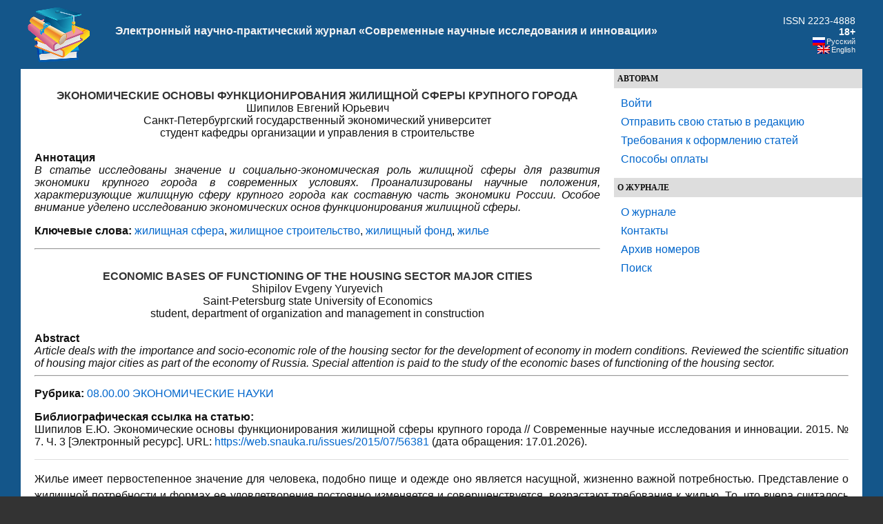

--- FILE ---
content_type: text/html; charset=UTF-8
request_url: https://web.snauka.ru/issues/2015/07/56381
body_size: 9785
content:
<!DOCTYPE html PUBLIC "-//W3C//DTD XHTML 1.0 Transitional//EN" "http://www.w3.org/TR/xhtml1/DTD/xhtml1-transitional.dtd">
<html xmlns="http://www.w3.org/1999/xhtml" dir="ltr" lang="ru-RU">
<head profile="http://gmpg.org/xfn/11">
<meta http-equiv="Content-Type" content="text/html; charset=UTF-8" />
<title>Экономические основы функционирования жилищной сферы крупного города</title>
<meta property="article:tag" content="жилищная сфера" /><meta property="article:tag" content="жилищное строительство" /><meta property="article:tag" content="жилищный фонд" /><meta property="article:tag" content="жилье" /><meta name="keywords" content="жилищная сфера, жилищное строительство, жилищный фонд, жилье" /><meta name="description" content="В статье исследованы значение и социально-экономическая роль жилищной сферы для развития экономики крупного города в современных условиях. Проанализированы научные положения, характеризующие жилищную сферу крупного города как составную часть экономики России. Особое внимание уделено исследованию экономических основ функционирования жилищной сферы." /><!-- Yandex.RTB -->
<script>window.yaContextCb=window.yaContextCb||[]</script>
<script src="https://yandex.ru/ads/system/context.js" async></script>

<meta name="generator" content="WordPress 3.2.1" />
<link rel="stylesheet" href="https://snauka.ru/img/style.css" type="text/css"/>
<link rel="stylesheet" href="https://snauka.ru/img/mobile.css" type="text/css" media="screen and (max-device-width: 699px)"/>
<link rel="stylesheet" href="https://snauka.ru/img/desktop.css" type="text/css" media="screen and (min-device-width: 700px)" />
<meta name="robots" content="index,follow" />
<link rel="alternate" type="application/rss+xml" title="Электронный научно-практический журнал «Современные научные исследования и инновации» &raquo; Лента комментариев к &laquo;Экономические основы функционирования жилищной сферы крупного города&raquo;" href="https://web.snauka.ru/issues/2015/07/56381/feed" />
<link rel='stylesheet' id='wp-pagenavi-css'  href='https://web.snauka.ru/wp-content/plugins/wp-pagenavi/pagenavi-css.css?ver=2.70' type='text/css' media='all' />
<script type='text/javascript' src='https://web.snauka.ru/wp-includes/js/l10n.js?ver=20101110'></script>
<script type='text/javascript' src='https://web.snauka.ru/wp-includes/js/comment-reply.js?ver=20090102'></script>
<link rel="EditURI" type="application/rsd+xml" title="RSD" href="https://web.snauka.ru/xmlrpc.php?rsd" />
<link rel="wlwmanifest" type="application/wlwmanifest+xml" href="https://web.snauka.ru/wp-includes/wlwmanifest.xml" /> 
<link rel='index' title='Электронный научно-практический журнал «Современные научные исследования и инновации»' href='https://web.snauka.ru' />
<link rel='start' title='Что мы называем открытым образованием?' href='https://web.snauka.ru/issues/2011/05/63' />
<link rel='prev' title='Проблема повышения доступности жилья для населения России' href='https://web.snauka.ru/issues/2015/07/56379' />
<link rel='next' title='Автоматизация деятельности пивного ресторана' href='https://web.snauka.ru/issues/2015/07/56373' />
<meta name="generator" content="WordPress 3.2.1" />
<link rel='canonical' href='https://web.snauka.ru/issues/2015/07/56381' />
<link rel='shortlink' href='https://web.snauka.ru/?p=56381' />
<meta name="framework" content="Alkivia Framework 0.8" />

<meta http-equiv="Content-Language" content="ru-RU" />
<style type="text/css" media="screen">
.qtrans_flag span { display:none }
.qtrans_flag { height:12px; width:18px; display:block }
.qtrans_flag_and_text { padding-left:20px }
.qtrans_flag_en { background:url(https://web.snauka.ru/wp-content/plugins/qtranslate/flags/gb.png) no-repeat }
.qtrans_flag_ru { background:url(https://web.snauka.ru/wp-content/plugins/qtranslate/flags/ru.png) no-repeat }
</style>
<link hreflang="en" href="https://web.snauka.ru/en/issues/2015/07/56381" rel="alternate" />

<!-- BEGIN recaptcha, injected by plugin wp-recaptcha-integration  -->

<!-- END recaptcha -->
<link rel="icon" href="https://web.snauka.ru/favicon.svg">

</head>
<body>
<div id="page">
<div id="header">
<table width="100%" cellpadding="10" cellspacing="0" border="0"><tr>
<td width="*" valign="middle" align="left">
<a href="https://web.snauka.ru/"><img align="left" src="https://snauka.ru/img/small_logo.png"></a></td><td class="blogtitle">
<a class="blogtitle" href="https://web.snauka.ru/">
Электронный научно-практический журнал «Современные научные исследования и инновации»</a>
<div class="description"></div>
 </td> 
<td valign="middle" align="right">
<font style="color:#FFFFFF;">ISSN 2223-4888</font><br><font style="color:#FFFFFF;font-weight:bold;">18+</font>
<div id="langselect">
<ul class="qtrans_language_chooser" id="qtranslate-chooser" style="margin: 0 0 0 0; padding: 0 0 0 0; font-size:11px;">
<li class="active"><a href="https://web.snauka.ru/issues/2015/07/56381" class="qtrans_flag_ru qtrans_flag_and_text" title="Русский"><span>Русский</span></a></li>
<li><a href="https://web.snauka.ru/en/issues/2015/07/56381" class="qtrans_flag_en qtrans_flag_and_text" title="English"><span>English</span></a></li>
</ul><div class="qtrans_widget_end"></div></div>
</td>
</tr></table>

</div>
<div id="sidebar">
<div id="l_sidebar">
<ul>
<li><h4>Авторам</h4>
   <ul>
		<li><a href="https://web.snauka.ru/wp-login.php">Войти</a></li>    <li><a href="https://web.snauka.ru/publish-fee">Отправить свою статью в редакцию</a></li>
	    <li><a href="https://web.snauka.ru/requirements">Требования к оформлению статей</a></li>
    <li><a href="https://web.snauka.ru/payment-methods">Способы оплаты</a></li>
    		 	  </ul>
 </li>
</ul>

<ul>
<li><h4>О журнале</h4>
   <ul>
	<li><a href="https://web.snauka.ru/">О журнале</a></li>
	<li><a href="https://web.snauka.ru/contacts">Контакты</a></li>
	<li><a href="https://web.snauka.ru/archive">Архив номеров</a></li>
	<li><a href="https://web.snauka.ru/search">Поиск</a></li>
  </ul>
 </li>
</ul>


<!-- Yandex.RTB R-A-116302-1 -->
<div id="yandex_rtb_R-A-116302-1"></div>
<script type="text/javascript">
    (function(w, d, n, s, t) {
        w[n] = w[n] || [];
        w[n].push(function() {
            Ya.Context.AdvManager.render({
                blockId: "R-A-116302-1",
                renderTo: "yandex_rtb_R-A-116302-1",
                async: true
            });
        });
        t = d.getElementsByTagName("script")[0];
        s = d.createElement("script");
        s.type = "text/javascript";
        s.src = "//an.yandex.ru/system/context.js";
        s.async = true;
        t.parentNode.insertBefore(s, t);
    })(this, this.document, "yandexContextAsyncCallbacks");
</script>

<br><br>

</div>
</div>
<div id="content" class="narrowcolumn">


<div id="post-56381" class="post-56381 post type-post status-publish format-standard hentry category-08-00-00-economics tag-zhilishhnaya-sfera tag-zhilishhnoe-stroitelstvo tag-zhilishhnyiy-fond tag-zhile">
<h1><div align="center">
ЭКОНОМИЧЕСКИЕ ОСНОВЫ ФУНКЦИОНИРОВАНИЯ ЖИЛИЩНОЙ СФЕРЫ КРУПНОГО ГОРОДА</div></h1>
<div align="center">Шипилов Евгений Юрьевич<br>Санкт-Петербургский государственный экономический университет<br>студент кафедры организации и управления в строительстве</div><br><b>Аннотация</b><br><i>В статье исследованы значение и социально-экономическая роль жилищной сферы для развития экономики крупного города в современных условиях. Проанализированы научные положения, характеризующие жилищную сферу крупного города как составную часть экономики России. Особое внимание уделено исследованию экономических основ функционирования жилищной сферы.</i><p><b>Ключевые слова:</b> <a href="https://web.snauka.ru/issues/tag/zhilishhnaya-sfera" rel="nofollow">жилищная сфера</a>, <a href="https://web.snauka.ru/issues/tag/zhilishhnoe-stroitelstvo" rel="nofollow">жилищное строительство</a>, <a href="https://web.snauka.ru/issues/tag/zhilishhnyiy-fond" rel="nofollow">жилищный фонд</a>, <a href="https://web.snauka.ru/issues/tag/zhile" rel="nofollow">жилье</a></p><hr><h1><div align="center">ECONOMIC BASES OF FUNCTIONING OF THE HOUSING SECTOR MAJOR CITIES</div></h1><div align="center">Shipilov Evgeny Yuryevich<br>Saint-Petersburg state University of Economics<br>student, department of organization and management in construction</div><br><b>Abstract</b><br><i>Article deals with the importance and socio-economic role of the housing sector for the development of economy in modern conditions. Reviewed the scientific situation of housing major cities as part of the economy of Russia. Special attention is paid to the study of the economic bases of functioning of the housing sector.</i><hr>
<p><b>Рубрика:</b> <a href="https://web.snauka.ru/issues/category/08-00-00-economics" title="Просмотреть все статьи в рубрике &laquo;08.00.00 ЭКОНОМИЧЕСКИЕ НАУКИ&raquo;" rel="category tag">08.00.00 ЭКОНОМИЧЕСКИЕ НАУКИ</a></p>
<p><b>Библиографическая ссылка на статью:</b><br>
Шипилов Е.Ю. Экономические основы функционирования жилищной сферы крупного города // Современные научные исследования и инновации. 2015. № 7. Ч. 3 [Электронный ресурс]. URL: <a href="https://web.snauka.ru/issues/2015/07/56381">https://web.snauka.ru/issues/2015/07/56381</a> (дата обращения: 17.01.2026).</p>
			<div class="entry">
				<p>Жилье имеет первостепенное значение для человека, подобно пище и одежде оно является насущной, жизненно важной потребностью. Представление о жилищной потребности и формах ее удовлетворения постоянно изменяется и совершенствуется, возрастают требования к жилью. То, что вчера считалось нормой, сегодня не соответствует представлениям о комфортном жилье [1, с. 58]. Например, в прошлом веке в России человек был вполне удовлетворен получением от государства комнаты в коммунальной  квартире, теперь же большинство людей стремятся иметь отдельную благоустроенную квартиру или собственный дом. Поэтому на практике существует потребность в регулировании жилищной сферы [2, с. 56]. Вместе с тем, следует отметить, что две ее составляющие – жилищное и коммунальное хозяйство, существенно различаются и с экономической, и с управленческой точки зрения.</p>
<p>Жилищное хозяйство целесообразно развивать на принципах рыночной экономики и свободного ценообразования на жилищные услуги, в то время как в коммунальном хозяйстве требуется государственное регулирование цен на коммунальные услуги по причине наличия естественных монополий [3, с. 114]. Коммунальные услуги (водоснабжение, водоотведение, теплоснабжение и др.) предоставляются по присоединенным сетям, что делает экономически невыгодным выход на рынок конкурирующих субъектов. Для данного вида экономической деятельности требуются большие постоянные затраты на эксплуатацию оборудования, водопроводных и иных сетей. Такие издержки под силу только крупной компании. Для того, чтобы не допустить диктата таких компаний как монополистов органы власти определяют географическую сферу их деятельности, регулируют качество услуг и цены. Таким образом, создается регулируемая властями естественная локальная монополия, при этом преследуется цель обеспечить общество социально-важными услугами по доступным для потребителя ценам [4, с. 47].</p>
<p>Виды деятельности, традиционно объединяемые понятием жилищное хозяйство, включают ремонт жилых зданий, уборку придомовой территории, лестничных клеток, ремонт и наладку инженерного оборудования жилого дома и др., которые могут и должны осуществляться на конкурентной основе и не требуют тарифного регулирования [5, c. 76]. Изложенное выше показывает необходимость более четкого определения жилищной сферы. К жилищной сфере, на наш взгляд, следует относить жилищное строительство, поскольку оно направлено на удовлетворение спроса на новое жилье, а также те виды деятельности, которые связаны с использованием уже построенных жилищ.</p>
<p>Таким образом, под жилищной сферой понимают совокупность видов экономической деятельности, связанных с созданием и использованием жилищного фонда и направленных на удовлетворение жилищных потребностей людей [6, с. 56]. Спрос на жилье практически не насыщаем, что обусловлено постоянно растущими жилищными потребностями людей. Неудовлетворенность жилищных потребностей выполняет стимулирующую роль в развитии жилищной сферы. Помимо этого жилищные потребности людей отличаются высокой ресурсоемкостью, т.е. для их удовлетворения требуются большие затраты, что обусловливает необходимость участия государства в решении жилищных проблем малообеспеченных граждан [7, с. 86]. Жилищная сфера представляет собой сложную систему, включающую не только экономические, но и социальные отношения,  обусловленные значимостью жилья в жизни людей. Особенностью социально-экономических систем, отличающих их от множества других – природных, технических – является то, что неотъемлемой частью  их функционирования и развития, управления этими системами является человек. Как сложная социально-экономическая система, жилищная сфера обладает следующими свойствами: целостностью; динамизмом; связностью; открытостью; адаптивностью; самоорганизацией.</p>
<p>Эти свойства определяют динамику и тенденции функционирования жилищной сферы. Прежде всего, следует отметить тенденцию неуклонного роста требований к жилью по мере развития общества, которая  показывает, что жилищная проблема не может быть решена раз и навсегда (речь может идти лишь о ее относительном решении для данного временного периода и данного уровня развития общества) [8]. Другая тенденция проявляется в несоответствии жилищных потребностей человека и собственных возможностей их удовлетворения, что вызывает рост потребности в кредитных ресурсах и развитие системы ипотечного жилищного кредитования.</p>
<p>Кроме того,  жилищные потребности  стимулируют занятость населения за счет усиления мотивации к накоплениям, необходимым для их удовлетворения, а также за счет роста потребности в трудовых ресурсах в связи с ростом спроса на жилье и жилищно-коммунальные услуги [9, с. 25]. Развитие жилищной сферы предопределено  постоянно растущими жилищными потребностями людей, поэтому жилищная политика в стране должна строиться с этого и обеспечивать благоприятные условия для удовлетворения таких потребностей.</p>
<p>Одной из важнейших задач жилищной политики является обеспечение доступности жилья, что требует государственной поддержки определенных категорий граждан, неспособных по объективным причинам приобрести жилье самостоятельно (инвалиды, малоимущие и др.) [10]. Поэтому и жилищная политика, и управление развитием жилищной сферы должны осуществляться на социально-ориентированной экономической платформе. С социальной точки зрения развитие жилищной сферы должно быть направлено на создание необходимых условий для реализации гражданами важнейшего конституционного права – права на жилище.</p>
<p>В заключение отметим, что с экономической точки зрения, как сфера деятельности с неисчерпаемым потребительским спросом, жилищная сфера обладает неограниченным потенциалом для развития бизнеса. В жилищной сфере проявляются и соприкасаются интересы и государства, и населения, и бизнеса, которые зачастую противостоят друг другу, порождая кризисные явления, поэтому проводимая государством политика в жилищной сфере должна строиться на принципах социального партнерства. Такое партнерство должно строиться на понимании социально-экономической роли жилищной сферы и мультипликативного эффекта для всей экономики в результате ее успешного развития. В основу партнерства должны быть положены принципы интеграции усилий и ресурсов сторон в преодолении проблем развития жилищной сферы, заинтересованности в поиске оптимальных путей решения жилищной проблемы, конструктивного сотрудничества в разрешении спорных вопросов, стремления к поиску реалистичных решений жилищных проблем, толерантности и принятия решений на основе консенсуса, легитимности взаимодействия и контроля за реализацией принятых решений.</p>

<br><b>Библиографический список</b><br><ol>
<li><a href="http://elibrary.ru/author_items.asp?refid=248976669&amp;fam=%D0%91%D1%83%D0%B7%D1%8B%D1%80%D0%B5%D0%B2&amp;init=%D0%92+%D0%92">Бузырев В. В.</a>, <a href="http://elibrary.ru/author_items.asp?refid=248976669&amp;fam=%D0%A1%D0%B5%D0%BB%D1%8E%D1%82%D0%B8%D0%BD%D0%B0&amp;init=%D0%9B+%D0%93">Селютина Л. Г.</a> Жилищная проблема и пути ее решения в современных условиях. СПб.: СПбГЭУ, 2013. 335 с.</li>
<li>Селютина Л.Г. Методологические проблемы оптимизации структуры жилищного фонда и жилищного строительства в крупном городе в современных условиях: Дис. … док. экон. наук. СПб., 2002. 340 с.</li>
<li>Шибаев А.С.<strong> </strong>Управление развитием крупного города в современных условиях // Проблемы экономики и менеджмента. 2015. № 6 (46). С. 114-117.</li>
<li>Селютина Л.Г. <a href="http://elibrary.ru/item.asp?id=23621930">Подходы к реализации программ реконструкции градостроительных комплексов в российской практике</a> // <a href="http://elibrary.ru/item.asp?id=23592304">Управление городом и городским хозяйством</a>. Сборник научных трудов. СПб.: Изд-во СПбГЭУ. 2014. С. 46-50.</li>
<li><a href="http://elibrary.ru/author_items.asp?refid=249025996&amp;fam=%D0%9F%D0%B0%D1%81%D0%B5%D1%87%D0%BD%D1%8E%D0%BA&amp;init=%D0%9D+%D0%AE">Пасечнюк Н.Ю.</a> Воспроизводство жилищного фонда и улучшение жилищных условий граждан//<a title="Научные труды SWorld" href="http://elibrary.ru/contents.asp?titleid=54026">Сборник научных трудов Sworld</a>. 2013. т. 39. № 4. С. 75-78.</li>
<li><a href="http://elibrary.ru/author_items.asp?refid=255078906&amp;fam=%D0%A1%D0%B5%D0%BB%D1%8E%D1%82%D0%B8%D0%BD%D0%B0&amp;init=%D0%9B+%D0%93">Селютина Л.Г.</a> Анализ основных социально-экономических показателей потребности в жилье // Экономические проблемы развития строительства в регионе в современных условиях: сб. научных трудов. СПб.: Изд-во СПбГУЭФ. 2002. с. 57-66.</li>
<li>Рохманова Д.А. Особенности инвестирования строительства в современных условиях // Международный научно-исследовательский журнал. 2015. № 3-3 (34). С. 86-87.</li>
<li>Макеев В.А. Функционирование и развитие крупного города: проблема устойчивости // Современные научные исследования и инновации. 2015. № 6 [Электронный ресурс]. URL: <a href="http://web.snauka.ru/issues/2015/06/55334" rel="nofollow">http://web.snauka.ru/issues/2015/06/55334</a> (дата обращения: 07.07.2015).</li>
<li>Селютина Л.Г. Комплексные реконструктивно-строительные программы в жилищной сфере мегаполиса // <a title="Вестник ИНЖЭКОНа. Серия: Экономика" href="http://elibrary.ru/contents.asp?titleid=10559">Вестник ИНЖЭКОНа. Серия «Экономика»</a>. 2014. № 1 (68). С. 24-28.</li>
<li>Викторов С.К., Кремнев И.С., Ступка К.А. Формирование инновационной жилищной политики и эффективное управление рынком доступного жилья мегаполиса // Политика, государство и право. 2014. № 9. [Электронный ресурс]. URL: <a href="http://politika.snauka.ru/2014/09/1914" rel="nofollow">http://politika.snauka.ru/2014/09/1914</a> (дата обращения: 04.07.2015).</li>
</ol>
<br>
<hr>

<p><a href="https://web.snauka.ru/issues/author/olegbugrov" rel="nofollow">Все статьи автора «Дробыш»</a></p>
			</div>
		</div>
<br>&copy; <i>Если вы обнаружили нарушение авторских или смежных прав, пожалуйста, незамедлительно сообщите нам об этом по <a href="/contacts">электронной почте</a>.</i>



	
	 


<div id="respond">

<div class="cancel-comment-reply">
	<small><a rel="nofollow" id="cancel-comment-reply-link" href="/issues/2015/07/56381#respond" style="display:none;">Нажмите, чтобы отменить ответ.</a></small>
</div>


</div>



</div>

<!-- Yandex.RTB R-A-116302-2 -->
<div id="yandex_rtb_R-A-116302-2"></div>
<script>window.yaContextCb.push(()=>{
	Ya.Context.AdvManager.renderFeed({
		"blockId": "R-A-116302-2",
		"renderTo": "yandex_rtb_R-A-116302-2"
	})
})
</script>

<!-- Yandex.RTB R-A-116302-4 -->
<script>
window.yaContextCb.push(() => {
    Ya.Context.AdvManager.render({
        "blockId": "R-A-116302-4",
        "type": "floorAd",
        "platform": "desktop"
    })
})
</script>

<!-- Yandex.RTB R-A-116302-5 -->
<script>
window.yaContextCb.push(() => {
    Ya.Context.AdvManager.render({
        "blockId": "R-A-116302-5",
        "type": "floorAd",
        "platform": "touch"
    })
})
</script>


<div id="footer">
<p>&copy 2026. Электронный научно-практический журнал «Современные научные исследования и инновации».</p><center>

<!-- Yandex.Metrika informer -->
<a href="https://metrika.yandex.ru/stat/?id=10064902&amp;from=informer"
target="_blank" rel="nofollow"><img src="https://informer.yandex.ru/informer/10064902/3_0_FFFFFFFF_F0FCFFFF_0_pageviews"
style="width:88px; height:31px; border:0;" alt="Яндекс.Метрика" title="Яндекс.Метрика: данные за сегодня (просмотры, визиты и уникальные посетители)" class="ym-advanced-informer" data-cid="10064902" data-lang="ru" /></a>
<!-- /Yandex.Metrika informer -->

<!-- Yandex.Metrika counter -->
<script type="text/javascript" >
   (function(m,e,t,r,i,k,a){m[i]=m[i]||function(){(m[i].a=m[i].a||[]).push(arguments)};
   m[i].l=1*new Date();
   for (var j = 0; j < document.scripts.length; j++) {if (document.scripts[j].src === r) { return; }}
   k=e.createElement(t),a=e.getElementsByTagName(t)[0],k.async=1,k.src=r,a.parentNode.insertBefore(k,a)})
   (window, document, "script", "https://mc.yandex.ru/metrika/tag.js", "ym");

   ym(10064902, "init", {
        clickmap:true,
        trackLinks:true,
        accurateTrackBounce:true
   });
</script>
<noscript><div><img src="https://mc.yandex.ru/watch/10064902" style="position:absolute; left:-9999px;" alt="" /></div></noscript>
<!-- /Yandex.Metrika counter --> 
</center>
</div>
</div>
 
		
<!-- BEGIN recaptcha, injected by plugin wp-recaptcha-integration  -->
<script type="text/javascript">
		var recaptcha_widgets={};
		function wp_recaptchaLoadCallback(){
			try {
				grecaptcha;
			} catch(err){
				return;
			}
			var e = document.querySelectorAll ? document.querySelectorAll('.g-recaptcha:not(.wpcf7-form-control)') : document.getElementsByClassName('g-recaptcha'),
				form_submits;

			for (var i=0;i<e.length;i++) {
				(function(el){
					var wid;
					// check if captcha element is unrendered
					if ( ! el.childNodes.length) {
						wid = grecaptcha.render(el,{
							'sitekey':'6LfRozUUAAAAAGeRx49aJ5wohfk6SHe2fcYTMpY5',
							'theme':el.getAttribute('data-theme') || 'light'
						});
						el.setAttribute('data-widget-id',wid);
					} else {
						wid = el.getAttribute('data-widget-id');
						grecaptcha.reset(wid);
					}
				})(e[i]);
			}
		}

		// if jquery present re-render jquery/ajax loaded captcha elements
		if ( typeof jQuery !== 'undefined' )
			jQuery(document).ajaxComplete( function(evt,xhr,set){
				if( xhr.responseText && xhr.responseText.indexOf('6LfRozUUAAAAAGeRx49aJ5wohfk6SHe2fcYTMpY5') !== -1)
					wp_recaptchaLoadCallback();
			} );

		</script><script src="https://www.google.com/recaptcha/api.js?onload=wp_recaptchaLoadCallback&#038;render=explicit&#038;hl=ru" async defer></script>
<!-- END recaptcha -->

</body>
</html><!-- hyper cache: 101c28d42c28aa604a33b5d48711d111 26-01-17 08:18:33 -->